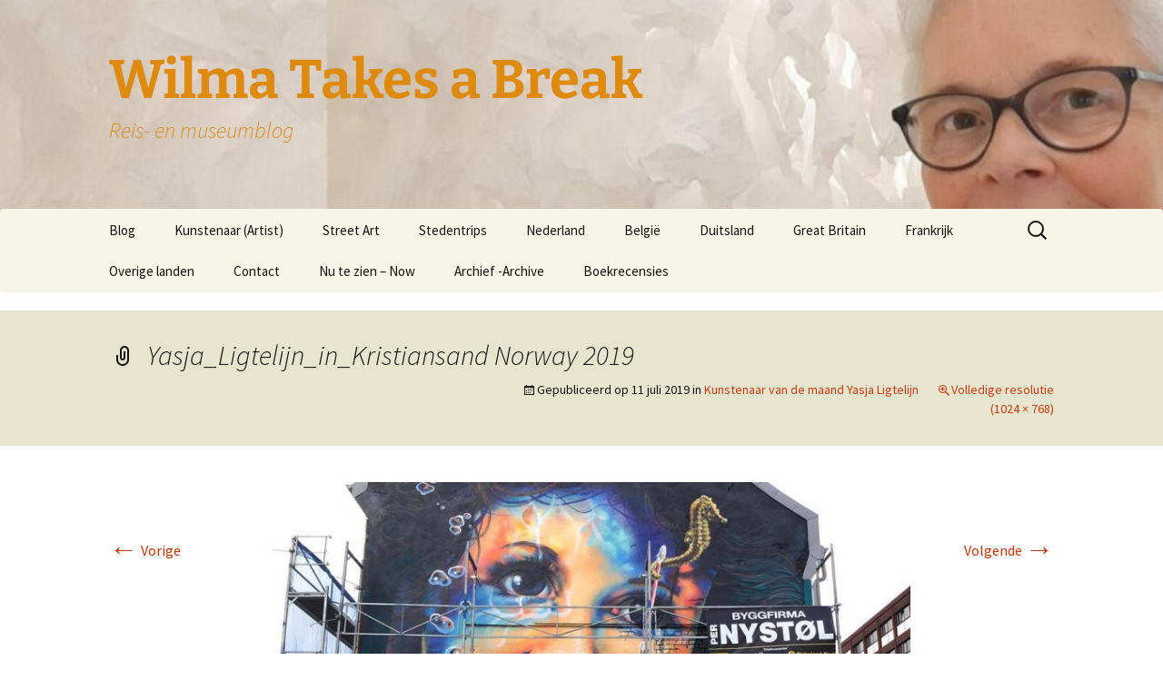

--- FILE ---
content_type: text/html; charset=UTF-8
request_url: https://wilmatakesabreak.nl/kunstenaar-van-de-maand/kunstenaar-maand-yasja-ligtelijn/attachment/yasja_ligtelijn_in_kristiansand-norway-2019/
body_size: 12076
content:
<!DOCTYPE html>
<html lang="nl-NL">
<head>
	<meta charset="UTF-8">
	<meta name="viewport" content="width=device-width">
	<title>Yasja_Ligtelijn_in_Kristiansand Norway 2019 - Wilma Takes a Break</title>
	<link rel="profile" href="https://gmpg.org/xfn/11">
	<link rel="pingback" href="https://wilmatakesabreak.nl/xmlrpc.php">
	<meta name='robots' content='index, follow, max-image-preview:large, max-snippet:-1, max-video-preview:-1' />

	<!-- This site is optimized with the Yoast SEO plugin v23.5 - https://yoast.com/wordpress/plugins/seo/ -->
	<link rel="canonical" href="https://wilmatakesabreak.nl/kunstenaar-van-de-maand/kunstenaar-maand-yasja-ligtelijn/attachment/yasja_ligtelijn_in_kristiansand-norway-2019/" />
	<meta property="og:locale" content="nl_NL" />
	<meta property="og:type" content="article" />
	<meta property="og:title" content="Yasja_Ligtelijn_in_Kristiansand Norway 2019 - Wilma Takes a Break" />
	<meta property="og:url" content="https://wilmatakesabreak.nl/kunstenaar-van-de-maand/kunstenaar-maand-yasja-ligtelijn/attachment/yasja_ligtelijn_in_kristiansand-norway-2019/" />
	<meta property="og:site_name" content="Wilma Takes a Break" />
	<meta property="article:modified_time" content="2019-07-11T13:10:54+00:00" />
	<meta property="og:image" content="https://wilmatakesabreak.nl/kunstenaar-van-de-maand/kunstenaar-maand-yasja-ligtelijn/attachment/yasja_ligtelijn_in_kristiansand-norway-2019" />
	<meta property="og:image:width" content="1024" />
	<meta property="og:image:height" content="768" />
	<meta property="og:image:type" content="image/jpeg" />
	<meta name="twitter:card" content="summary_large_image" />
	<script type="application/ld+json" class="yoast-schema-graph">{"@context":"https://schema.org","@graph":[{"@type":"WebPage","@id":"https://wilmatakesabreak.nl/kunstenaar-van-de-maand/kunstenaar-maand-yasja-ligtelijn/attachment/yasja_ligtelijn_in_kristiansand-norway-2019/","url":"https://wilmatakesabreak.nl/kunstenaar-van-de-maand/kunstenaar-maand-yasja-ligtelijn/attachment/yasja_ligtelijn_in_kristiansand-norway-2019/","name":"Yasja_Ligtelijn_in_Kristiansand Norway 2019 - Wilma Takes a Break","isPartOf":{"@id":"https://wilmatakesabreak.nl/#website"},"primaryImageOfPage":{"@id":"https://wilmatakesabreak.nl/kunstenaar-van-de-maand/kunstenaar-maand-yasja-ligtelijn/attachment/yasja_ligtelijn_in_kristiansand-norway-2019/#primaryimage"},"image":{"@id":"https://wilmatakesabreak.nl/kunstenaar-van-de-maand/kunstenaar-maand-yasja-ligtelijn/attachment/yasja_ligtelijn_in_kristiansand-norway-2019/#primaryimage"},"thumbnailUrl":"https://wilmatakesabreak.nl/wp-content/uploads/2019/07/Yasja_Ligtelijn_in_Kristiansand-Norway-2019.jpg","datePublished":"2019-07-11T13:10:24+00:00","dateModified":"2019-07-11T13:10:54+00:00","breadcrumb":{"@id":"https://wilmatakesabreak.nl/kunstenaar-van-de-maand/kunstenaar-maand-yasja-ligtelijn/attachment/yasja_ligtelijn_in_kristiansand-norway-2019/#breadcrumb"},"inLanguage":"nl-NL","potentialAction":[{"@type":"ReadAction","target":["https://wilmatakesabreak.nl/kunstenaar-van-de-maand/kunstenaar-maand-yasja-ligtelijn/attachment/yasja_ligtelijn_in_kristiansand-norway-2019/"]}]},{"@type":"ImageObject","inLanguage":"nl-NL","@id":"https://wilmatakesabreak.nl/kunstenaar-van-de-maand/kunstenaar-maand-yasja-ligtelijn/attachment/yasja_ligtelijn_in_kristiansand-norway-2019/#primaryimage","url":"https://wilmatakesabreak.nl/wp-content/uploads/2019/07/Yasja_Ligtelijn_in_Kristiansand-Norway-2019.jpg","contentUrl":"https://wilmatakesabreak.nl/wp-content/uploads/2019/07/Yasja_Ligtelijn_in_Kristiansand-Norway-2019.jpg","width":1024,"height":768,"caption":"Yasja_Ligtelijn_in_Kristiansand-Norway-2019."},{"@type":"BreadcrumbList","@id":"https://wilmatakesabreak.nl/kunstenaar-van-de-maand/kunstenaar-maand-yasja-ligtelijn/attachment/yasja_ligtelijn_in_kristiansand-norway-2019/#breadcrumb","itemListElement":[{"@type":"ListItem","position":1,"name":"Kunstenaar van de maand Yasja Ligtelijn","item":"https://wilmatakesabreak.nl/kunstenaar-van-de-maand/kunstenaar-maand-yasja-ligtelijn/"},{"@type":"ListItem","position":2,"name":"Yasja_Ligtelijn_in_Kristiansand Norway 2019"}]},{"@type":"WebSite","@id":"https://wilmatakesabreak.nl/#website","url":"https://wilmatakesabreak.nl/","name":"Wilma Takes a Break","description":"Reis- en museumblog","potentialAction":[{"@type":"SearchAction","target":{"@type":"EntryPoint","urlTemplate":"https://wilmatakesabreak.nl/?s={search_term_string}"},"query-input":{"@type":"PropertyValueSpecification","valueRequired":true,"valueName":"search_term_string"}}],"inLanguage":"nl-NL"}]}</script>
	<!-- / Yoast SEO plugin. -->


<link rel="alternate" type="application/rss+xml" title="Wilma Takes a Break  &raquo; feed" href="https://wilmatakesabreak.nl/feed/" />
<link rel="alternate" type="application/rss+xml" title="Wilma Takes a Break  &raquo; reactiesfeed" href="https://wilmatakesabreak.nl/comments/feed/" />
<link rel="alternate" type="application/rss+xml" title="Wilma Takes a Break  &raquo; Yasja_Ligtelijn_in_Kristiansand Norway 2019 reactiesfeed" href="https://wilmatakesabreak.nl/kunstenaar-van-de-maand/kunstenaar-maand-yasja-ligtelijn/attachment/yasja_ligtelijn_in_kristiansand-norway-2019/feed/" />
		<!-- This site uses the Google Analytics by MonsterInsights plugin v9.11.0 - Using Analytics tracking - https://www.monsterinsights.com/ -->
							<script src="//www.googletagmanager.com/gtag/js?id=G-LQRE81S6CM"  data-cfasync="false" data-wpfc-render="false" async></script>
			<script data-cfasync="false" data-wpfc-render="false">
				var mi_version = '9.11.0';
				var mi_track_user = true;
				var mi_no_track_reason = '';
								var MonsterInsightsDefaultLocations = {"page_location":"https:\/\/wilmatakesabreak.nl\/kunstenaar-van-de-maand\/kunstenaar-maand-yasja-ligtelijn\/attachment\/yasja_ligtelijn_in_kristiansand-norway-2019\/"};
								if ( typeof MonsterInsightsPrivacyGuardFilter === 'function' ) {
					var MonsterInsightsLocations = (typeof MonsterInsightsExcludeQuery === 'object') ? MonsterInsightsPrivacyGuardFilter( MonsterInsightsExcludeQuery ) : MonsterInsightsPrivacyGuardFilter( MonsterInsightsDefaultLocations );
				} else {
					var MonsterInsightsLocations = (typeof MonsterInsightsExcludeQuery === 'object') ? MonsterInsightsExcludeQuery : MonsterInsightsDefaultLocations;
				}

								var disableStrs = [
										'ga-disable-G-LQRE81S6CM',
									];

				/* Function to detect opted out users */
				function __gtagTrackerIsOptedOut() {
					for (var index = 0; index < disableStrs.length; index++) {
						if (document.cookie.indexOf(disableStrs[index] + '=true') > -1) {
							return true;
						}
					}

					return false;
				}

				/* Disable tracking if the opt-out cookie exists. */
				if (__gtagTrackerIsOptedOut()) {
					for (var index = 0; index < disableStrs.length; index++) {
						window[disableStrs[index]] = true;
					}
				}

				/* Opt-out function */
				function __gtagTrackerOptout() {
					for (var index = 0; index < disableStrs.length; index++) {
						document.cookie = disableStrs[index] + '=true; expires=Thu, 31 Dec 2099 23:59:59 UTC; path=/';
						window[disableStrs[index]] = true;
					}
				}

				if ('undefined' === typeof gaOptout) {
					function gaOptout() {
						__gtagTrackerOptout();
					}
				}
								window.dataLayer = window.dataLayer || [];

				window.MonsterInsightsDualTracker = {
					helpers: {},
					trackers: {},
				};
				if (mi_track_user) {
					function __gtagDataLayer() {
						dataLayer.push(arguments);
					}

					function __gtagTracker(type, name, parameters) {
						if (!parameters) {
							parameters = {};
						}

						if (parameters.send_to) {
							__gtagDataLayer.apply(null, arguments);
							return;
						}

						if (type === 'event') {
														parameters.send_to = monsterinsights_frontend.v4_id;
							var hookName = name;
							if (typeof parameters['event_category'] !== 'undefined') {
								hookName = parameters['event_category'] + ':' + name;
							}

							if (typeof MonsterInsightsDualTracker.trackers[hookName] !== 'undefined') {
								MonsterInsightsDualTracker.trackers[hookName](parameters);
							} else {
								__gtagDataLayer('event', name, parameters);
							}
							
						} else {
							__gtagDataLayer.apply(null, arguments);
						}
					}

					__gtagTracker('js', new Date());
					__gtagTracker('set', {
						'developer_id.dZGIzZG': true,
											});
					if ( MonsterInsightsLocations.page_location ) {
						__gtagTracker('set', MonsterInsightsLocations);
					}
										__gtagTracker('config', 'G-LQRE81S6CM', {"forceSSL":"true"} );
										window.gtag = __gtagTracker;										(function () {
						/* https://developers.google.com/analytics/devguides/collection/analyticsjs/ */
						/* ga and __gaTracker compatibility shim. */
						var noopfn = function () {
							return null;
						};
						var newtracker = function () {
							return new Tracker();
						};
						var Tracker = function () {
							return null;
						};
						var p = Tracker.prototype;
						p.get = noopfn;
						p.set = noopfn;
						p.send = function () {
							var args = Array.prototype.slice.call(arguments);
							args.unshift('send');
							__gaTracker.apply(null, args);
						};
						var __gaTracker = function () {
							var len = arguments.length;
							if (len === 0) {
								return;
							}
							var f = arguments[len - 1];
							if (typeof f !== 'object' || f === null || typeof f.hitCallback !== 'function') {
								if ('send' === arguments[0]) {
									var hitConverted, hitObject = false, action;
									if ('event' === arguments[1]) {
										if ('undefined' !== typeof arguments[3]) {
											hitObject = {
												'eventAction': arguments[3],
												'eventCategory': arguments[2],
												'eventLabel': arguments[4],
												'value': arguments[5] ? arguments[5] : 1,
											}
										}
									}
									if ('pageview' === arguments[1]) {
										if ('undefined' !== typeof arguments[2]) {
											hitObject = {
												'eventAction': 'page_view',
												'page_path': arguments[2],
											}
										}
									}
									if (typeof arguments[2] === 'object') {
										hitObject = arguments[2];
									}
									if (typeof arguments[5] === 'object') {
										Object.assign(hitObject, arguments[5]);
									}
									if ('undefined' !== typeof arguments[1].hitType) {
										hitObject = arguments[1];
										if ('pageview' === hitObject.hitType) {
											hitObject.eventAction = 'page_view';
										}
									}
									if (hitObject) {
										action = 'timing' === arguments[1].hitType ? 'timing_complete' : hitObject.eventAction;
										hitConverted = mapArgs(hitObject);
										__gtagTracker('event', action, hitConverted);
									}
								}
								return;
							}

							function mapArgs(args) {
								var arg, hit = {};
								var gaMap = {
									'eventCategory': 'event_category',
									'eventAction': 'event_action',
									'eventLabel': 'event_label',
									'eventValue': 'event_value',
									'nonInteraction': 'non_interaction',
									'timingCategory': 'event_category',
									'timingVar': 'name',
									'timingValue': 'value',
									'timingLabel': 'event_label',
									'page': 'page_path',
									'location': 'page_location',
									'title': 'page_title',
									'referrer' : 'page_referrer',
								};
								for (arg in args) {
																		if (!(!args.hasOwnProperty(arg) || !gaMap.hasOwnProperty(arg))) {
										hit[gaMap[arg]] = args[arg];
									} else {
										hit[arg] = args[arg];
									}
								}
								return hit;
							}

							try {
								f.hitCallback();
							} catch (ex) {
							}
						};
						__gaTracker.create = newtracker;
						__gaTracker.getByName = newtracker;
						__gaTracker.getAll = function () {
							return [];
						};
						__gaTracker.remove = noopfn;
						__gaTracker.loaded = true;
						window['__gaTracker'] = __gaTracker;
					})();
									} else {
										console.log("");
					(function () {
						function __gtagTracker() {
							return null;
						}

						window['__gtagTracker'] = __gtagTracker;
						window['gtag'] = __gtagTracker;
					})();
									}
			</script>
							<!-- / Google Analytics by MonsterInsights -->
		<script>
window._wpemojiSettings = {"baseUrl":"https:\/\/s.w.org\/images\/core\/emoji\/14.0.0\/72x72\/","ext":".png","svgUrl":"https:\/\/s.w.org\/images\/core\/emoji\/14.0.0\/svg\/","svgExt":".svg","source":{"concatemoji":"https:\/\/wilmatakesabreak.nl\/wp-includes\/js\/wp-emoji-release.min.js?ver=6.4.7"}};
/*! This file is auto-generated */
!function(i,n){var o,s,e;function c(e){try{var t={supportTests:e,timestamp:(new Date).valueOf()};sessionStorage.setItem(o,JSON.stringify(t))}catch(e){}}function p(e,t,n){e.clearRect(0,0,e.canvas.width,e.canvas.height),e.fillText(t,0,0);var t=new Uint32Array(e.getImageData(0,0,e.canvas.width,e.canvas.height).data),r=(e.clearRect(0,0,e.canvas.width,e.canvas.height),e.fillText(n,0,0),new Uint32Array(e.getImageData(0,0,e.canvas.width,e.canvas.height).data));return t.every(function(e,t){return e===r[t]})}function u(e,t,n){switch(t){case"flag":return n(e,"\ud83c\udff3\ufe0f\u200d\u26a7\ufe0f","\ud83c\udff3\ufe0f\u200b\u26a7\ufe0f")?!1:!n(e,"\ud83c\uddfa\ud83c\uddf3","\ud83c\uddfa\u200b\ud83c\uddf3")&&!n(e,"\ud83c\udff4\udb40\udc67\udb40\udc62\udb40\udc65\udb40\udc6e\udb40\udc67\udb40\udc7f","\ud83c\udff4\u200b\udb40\udc67\u200b\udb40\udc62\u200b\udb40\udc65\u200b\udb40\udc6e\u200b\udb40\udc67\u200b\udb40\udc7f");case"emoji":return!n(e,"\ud83e\udef1\ud83c\udffb\u200d\ud83e\udef2\ud83c\udfff","\ud83e\udef1\ud83c\udffb\u200b\ud83e\udef2\ud83c\udfff")}return!1}function f(e,t,n){var r="undefined"!=typeof WorkerGlobalScope&&self instanceof WorkerGlobalScope?new OffscreenCanvas(300,150):i.createElement("canvas"),a=r.getContext("2d",{willReadFrequently:!0}),o=(a.textBaseline="top",a.font="600 32px Arial",{});return e.forEach(function(e){o[e]=t(a,e,n)}),o}function t(e){var t=i.createElement("script");t.src=e,t.defer=!0,i.head.appendChild(t)}"undefined"!=typeof Promise&&(o="wpEmojiSettingsSupports",s=["flag","emoji"],n.supports={everything:!0,everythingExceptFlag:!0},e=new Promise(function(e){i.addEventListener("DOMContentLoaded",e,{once:!0})}),new Promise(function(t){var n=function(){try{var e=JSON.parse(sessionStorage.getItem(o));if("object"==typeof e&&"number"==typeof e.timestamp&&(new Date).valueOf()<e.timestamp+604800&&"object"==typeof e.supportTests)return e.supportTests}catch(e){}return null}();if(!n){if("undefined"!=typeof Worker&&"undefined"!=typeof OffscreenCanvas&&"undefined"!=typeof URL&&URL.createObjectURL&&"undefined"!=typeof Blob)try{var e="postMessage("+f.toString()+"("+[JSON.stringify(s),u.toString(),p.toString()].join(",")+"));",r=new Blob([e],{type:"text/javascript"}),a=new Worker(URL.createObjectURL(r),{name:"wpTestEmojiSupports"});return void(a.onmessage=function(e){c(n=e.data),a.terminate(),t(n)})}catch(e){}c(n=f(s,u,p))}t(n)}).then(function(e){for(var t in e)n.supports[t]=e[t],n.supports.everything=n.supports.everything&&n.supports[t],"flag"!==t&&(n.supports.everythingExceptFlag=n.supports.everythingExceptFlag&&n.supports[t]);n.supports.everythingExceptFlag=n.supports.everythingExceptFlag&&!n.supports.flag,n.DOMReady=!1,n.readyCallback=function(){n.DOMReady=!0}}).then(function(){return e}).then(function(){var e;n.supports.everything||(n.readyCallback(),(e=n.source||{}).concatemoji?t(e.concatemoji):e.wpemoji&&e.twemoji&&(t(e.twemoji),t(e.wpemoji)))}))}((window,document),window._wpemojiSettings);
</script>
<style id='wp-emoji-styles-inline-css'>

	img.wp-smiley, img.emoji {
		display: inline !important;
		border: none !important;
		box-shadow: none !important;
		height: 1em !important;
		width: 1em !important;
		margin: 0 0.07em !important;
		vertical-align: -0.1em !important;
		background: none !important;
		padding: 0 !important;
	}
</style>
<link rel='stylesheet' id='wp-block-library-css' href='https://wilmatakesabreak.nl/wp-includes/css/dist/block-library/style.min.css?ver=6.4.7' media='all' />
<style id='wp-block-library-theme-inline-css'>
.wp-block-audio figcaption{color:#555;font-size:13px;text-align:center}.is-dark-theme .wp-block-audio figcaption{color:hsla(0,0%,100%,.65)}.wp-block-audio{margin:0 0 1em}.wp-block-code{border:1px solid #ccc;border-radius:4px;font-family:Menlo,Consolas,monaco,monospace;padding:.8em 1em}.wp-block-embed figcaption{color:#555;font-size:13px;text-align:center}.is-dark-theme .wp-block-embed figcaption{color:hsla(0,0%,100%,.65)}.wp-block-embed{margin:0 0 1em}.blocks-gallery-caption{color:#555;font-size:13px;text-align:center}.is-dark-theme .blocks-gallery-caption{color:hsla(0,0%,100%,.65)}.wp-block-image figcaption{color:#555;font-size:13px;text-align:center}.is-dark-theme .wp-block-image figcaption{color:hsla(0,0%,100%,.65)}.wp-block-image{margin:0 0 1em}.wp-block-pullquote{border-bottom:4px solid;border-top:4px solid;color:currentColor;margin-bottom:1.75em}.wp-block-pullquote cite,.wp-block-pullquote footer,.wp-block-pullquote__citation{color:currentColor;font-size:.8125em;font-style:normal;text-transform:uppercase}.wp-block-quote{border-left:.25em solid;margin:0 0 1.75em;padding-left:1em}.wp-block-quote cite,.wp-block-quote footer{color:currentColor;font-size:.8125em;font-style:normal;position:relative}.wp-block-quote.has-text-align-right{border-left:none;border-right:.25em solid;padding-left:0;padding-right:1em}.wp-block-quote.has-text-align-center{border:none;padding-left:0}.wp-block-quote.is-large,.wp-block-quote.is-style-large,.wp-block-quote.is-style-plain{border:none}.wp-block-search .wp-block-search__label{font-weight:700}.wp-block-search__button{border:1px solid #ccc;padding:.375em .625em}:where(.wp-block-group.has-background){padding:1.25em 2.375em}.wp-block-separator.has-css-opacity{opacity:.4}.wp-block-separator{border:none;border-bottom:2px solid;margin-left:auto;margin-right:auto}.wp-block-separator.has-alpha-channel-opacity{opacity:1}.wp-block-separator:not(.is-style-wide):not(.is-style-dots){width:100px}.wp-block-separator.has-background:not(.is-style-dots){border-bottom:none;height:1px}.wp-block-separator.has-background:not(.is-style-wide):not(.is-style-dots){height:2px}.wp-block-table{margin:0 0 1em}.wp-block-table td,.wp-block-table th{word-break:normal}.wp-block-table figcaption{color:#555;font-size:13px;text-align:center}.is-dark-theme .wp-block-table figcaption{color:hsla(0,0%,100%,.65)}.wp-block-video figcaption{color:#555;font-size:13px;text-align:center}.is-dark-theme .wp-block-video figcaption{color:hsla(0,0%,100%,.65)}.wp-block-video{margin:0 0 1em}.wp-block-template-part.has-background{margin-bottom:0;margin-top:0;padding:1.25em 2.375em}
</style>
<style id='classic-theme-styles-inline-css'>
/*! This file is auto-generated */
.wp-block-button__link{color:#fff;background-color:#32373c;border-radius:9999px;box-shadow:none;text-decoration:none;padding:calc(.667em + 2px) calc(1.333em + 2px);font-size:1.125em}.wp-block-file__button{background:#32373c;color:#fff;text-decoration:none}
</style>
<style id='global-styles-inline-css'>
body{--wp--preset--color--black: #000000;--wp--preset--color--cyan-bluish-gray: #abb8c3;--wp--preset--color--white: #fff;--wp--preset--color--pale-pink: #f78da7;--wp--preset--color--vivid-red: #cf2e2e;--wp--preset--color--luminous-vivid-orange: #ff6900;--wp--preset--color--luminous-vivid-amber: #fcb900;--wp--preset--color--light-green-cyan: #7bdcb5;--wp--preset--color--vivid-green-cyan: #00d084;--wp--preset--color--pale-cyan-blue: #8ed1fc;--wp--preset--color--vivid-cyan-blue: #0693e3;--wp--preset--color--vivid-purple: #9b51e0;--wp--preset--color--dark-gray: #141412;--wp--preset--color--red: #bc360a;--wp--preset--color--medium-orange: #db572f;--wp--preset--color--light-orange: #ea9629;--wp--preset--color--yellow: #fbca3c;--wp--preset--color--dark-brown: #220e10;--wp--preset--color--medium-brown: #722d19;--wp--preset--color--light-brown: #eadaa6;--wp--preset--color--beige: #e8e5ce;--wp--preset--color--off-white: #f7f5e7;--wp--preset--gradient--vivid-cyan-blue-to-vivid-purple: linear-gradient(135deg,rgba(6,147,227,1) 0%,rgb(155,81,224) 100%);--wp--preset--gradient--light-green-cyan-to-vivid-green-cyan: linear-gradient(135deg,rgb(122,220,180) 0%,rgb(0,208,130) 100%);--wp--preset--gradient--luminous-vivid-amber-to-luminous-vivid-orange: linear-gradient(135deg,rgba(252,185,0,1) 0%,rgba(255,105,0,1) 100%);--wp--preset--gradient--luminous-vivid-orange-to-vivid-red: linear-gradient(135deg,rgba(255,105,0,1) 0%,rgb(207,46,46) 100%);--wp--preset--gradient--very-light-gray-to-cyan-bluish-gray: linear-gradient(135deg,rgb(238,238,238) 0%,rgb(169,184,195) 100%);--wp--preset--gradient--cool-to-warm-spectrum: linear-gradient(135deg,rgb(74,234,220) 0%,rgb(151,120,209) 20%,rgb(207,42,186) 40%,rgb(238,44,130) 60%,rgb(251,105,98) 80%,rgb(254,248,76) 100%);--wp--preset--gradient--blush-light-purple: linear-gradient(135deg,rgb(255,206,236) 0%,rgb(152,150,240) 100%);--wp--preset--gradient--blush-bordeaux: linear-gradient(135deg,rgb(254,205,165) 0%,rgb(254,45,45) 50%,rgb(107,0,62) 100%);--wp--preset--gradient--luminous-dusk: linear-gradient(135deg,rgb(255,203,112) 0%,rgb(199,81,192) 50%,rgb(65,88,208) 100%);--wp--preset--gradient--pale-ocean: linear-gradient(135deg,rgb(255,245,203) 0%,rgb(182,227,212) 50%,rgb(51,167,181) 100%);--wp--preset--gradient--electric-grass: linear-gradient(135deg,rgb(202,248,128) 0%,rgb(113,206,126) 100%);--wp--preset--gradient--midnight: linear-gradient(135deg,rgb(2,3,129) 0%,rgb(40,116,252) 100%);--wp--preset--gradient--autumn-brown: linear-gradient(135deg, rgba(226,45,15,1) 0%, rgba(158,25,13,1) 100%);--wp--preset--gradient--sunset-yellow: linear-gradient(135deg, rgba(233,139,41,1) 0%, rgba(238,179,95,1) 100%);--wp--preset--gradient--light-sky: linear-gradient(135deg,rgba(228,228,228,1.0) 0%,rgba(208,225,252,1.0) 100%);--wp--preset--gradient--dark-sky: linear-gradient(135deg,rgba(0,0,0,1.0) 0%,rgba(56,61,69,1.0) 100%);--wp--preset--font-size--small: 13px;--wp--preset--font-size--medium: 20px;--wp--preset--font-size--large: 36px;--wp--preset--font-size--x-large: 42px;--wp--preset--spacing--20: 0.44rem;--wp--preset--spacing--30: 0.67rem;--wp--preset--spacing--40: 1rem;--wp--preset--spacing--50: 1.5rem;--wp--preset--spacing--60: 2.25rem;--wp--preset--spacing--70: 3.38rem;--wp--preset--spacing--80: 5.06rem;--wp--preset--shadow--natural: 6px 6px 9px rgba(0, 0, 0, 0.2);--wp--preset--shadow--deep: 12px 12px 50px rgba(0, 0, 0, 0.4);--wp--preset--shadow--sharp: 6px 6px 0px rgba(0, 0, 0, 0.2);--wp--preset--shadow--outlined: 6px 6px 0px -3px rgba(255, 255, 255, 1), 6px 6px rgba(0, 0, 0, 1);--wp--preset--shadow--crisp: 6px 6px 0px rgba(0, 0, 0, 1);}:where(.is-layout-flex){gap: 0.5em;}:where(.is-layout-grid){gap: 0.5em;}body .is-layout-flow > .alignleft{float: left;margin-inline-start: 0;margin-inline-end: 2em;}body .is-layout-flow > .alignright{float: right;margin-inline-start: 2em;margin-inline-end: 0;}body .is-layout-flow > .aligncenter{margin-left: auto !important;margin-right: auto !important;}body .is-layout-constrained > .alignleft{float: left;margin-inline-start: 0;margin-inline-end: 2em;}body .is-layout-constrained > .alignright{float: right;margin-inline-start: 2em;margin-inline-end: 0;}body .is-layout-constrained > .aligncenter{margin-left: auto !important;margin-right: auto !important;}body .is-layout-constrained > :where(:not(.alignleft):not(.alignright):not(.alignfull)){max-width: var(--wp--style--global--content-size);margin-left: auto !important;margin-right: auto !important;}body .is-layout-constrained > .alignwide{max-width: var(--wp--style--global--wide-size);}body .is-layout-flex{display: flex;}body .is-layout-flex{flex-wrap: wrap;align-items: center;}body .is-layout-flex > *{margin: 0;}body .is-layout-grid{display: grid;}body .is-layout-grid > *{margin: 0;}:where(.wp-block-columns.is-layout-flex){gap: 2em;}:where(.wp-block-columns.is-layout-grid){gap: 2em;}:where(.wp-block-post-template.is-layout-flex){gap: 1.25em;}:where(.wp-block-post-template.is-layout-grid){gap: 1.25em;}.has-black-color{color: var(--wp--preset--color--black) !important;}.has-cyan-bluish-gray-color{color: var(--wp--preset--color--cyan-bluish-gray) !important;}.has-white-color{color: var(--wp--preset--color--white) !important;}.has-pale-pink-color{color: var(--wp--preset--color--pale-pink) !important;}.has-vivid-red-color{color: var(--wp--preset--color--vivid-red) !important;}.has-luminous-vivid-orange-color{color: var(--wp--preset--color--luminous-vivid-orange) !important;}.has-luminous-vivid-amber-color{color: var(--wp--preset--color--luminous-vivid-amber) !important;}.has-light-green-cyan-color{color: var(--wp--preset--color--light-green-cyan) !important;}.has-vivid-green-cyan-color{color: var(--wp--preset--color--vivid-green-cyan) !important;}.has-pale-cyan-blue-color{color: var(--wp--preset--color--pale-cyan-blue) !important;}.has-vivid-cyan-blue-color{color: var(--wp--preset--color--vivid-cyan-blue) !important;}.has-vivid-purple-color{color: var(--wp--preset--color--vivid-purple) !important;}.has-black-background-color{background-color: var(--wp--preset--color--black) !important;}.has-cyan-bluish-gray-background-color{background-color: var(--wp--preset--color--cyan-bluish-gray) !important;}.has-white-background-color{background-color: var(--wp--preset--color--white) !important;}.has-pale-pink-background-color{background-color: var(--wp--preset--color--pale-pink) !important;}.has-vivid-red-background-color{background-color: var(--wp--preset--color--vivid-red) !important;}.has-luminous-vivid-orange-background-color{background-color: var(--wp--preset--color--luminous-vivid-orange) !important;}.has-luminous-vivid-amber-background-color{background-color: var(--wp--preset--color--luminous-vivid-amber) !important;}.has-light-green-cyan-background-color{background-color: var(--wp--preset--color--light-green-cyan) !important;}.has-vivid-green-cyan-background-color{background-color: var(--wp--preset--color--vivid-green-cyan) !important;}.has-pale-cyan-blue-background-color{background-color: var(--wp--preset--color--pale-cyan-blue) !important;}.has-vivid-cyan-blue-background-color{background-color: var(--wp--preset--color--vivid-cyan-blue) !important;}.has-vivid-purple-background-color{background-color: var(--wp--preset--color--vivid-purple) !important;}.has-black-border-color{border-color: var(--wp--preset--color--black) !important;}.has-cyan-bluish-gray-border-color{border-color: var(--wp--preset--color--cyan-bluish-gray) !important;}.has-white-border-color{border-color: var(--wp--preset--color--white) !important;}.has-pale-pink-border-color{border-color: var(--wp--preset--color--pale-pink) !important;}.has-vivid-red-border-color{border-color: var(--wp--preset--color--vivid-red) !important;}.has-luminous-vivid-orange-border-color{border-color: var(--wp--preset--color--luminous-vivid-orange) !important;}.has-luminous-vivid-amber-border-color{border-color: var(--wp--preset--color--luminous-vivid-amber) !important;}.has-light-green-cyan-border-color{border-color: var(--wp--preset--color--light-green-cyan) !important;}.has-vivid-green-cyan-border-color{border-color: var(--wp--preset--color--vivid-green-cyan) !important;}.has-pale-cyan-blue-border-color{border-color: var(--wp--preset--color--pale-cyan-blue) !important;}.has-vivid-cyan-blue-border-color{border-color: var(--wp--preset--color--vivid-cyan-blue) !important;}.has-vivid-purple-border-color{border-color: var(--wp--preset--color--vivid-purple) !important;}.has-vivid-cyan-blue-to-vivid-purple-gradient-background{background: var(--wp--preset--gradient--vivid-cyan-blue-to-vivid-purple) !important;}.has-light-green-cyan-to-vivid-green-cyan-gradient-background{background: var(--wp--preset--gradient--light-green-cyan-to-vivid-green-cyan) !important;}.has-luminous-vivid-amber-to-luminous-vivid-orange-gradient-background{background: var(--wp--preset--gradient--luminous-vivid-amber-to-luminous-vivid-orange) !important;}.has-luminous-vivid-orange-to-vivid-red-gradient-background{background: var(--wp--preset--gradient--luminous-vivid-orange-to-vivid-red) !important;}.has-very-light-gray-to-cyan-bluish-gray-gradient-background{background: var(--wp--preset--gradient--very-light-gray-to-cyan-bluish-gray) !important;}.has-cool-to-warm-spectrum-gradient-background{background: var(--wp--preset--gradient--cool-to-warm-spectrum) !important;}.has-blush-light-purple-gradient-background{background: var(--wp--preset--gradient--blush-light-purple) !important;}.has-blush-bordeaux-gradient-background{background: var(--wp--preset--gradient--blush-bordeaux) !important;}.has-luminous-dusk-gradient-background{background: var(--wp--preset--gradient--luminous-dusk) !important;}.has-pale-ocean-gradient-background{background: var(--wp--preset--gradient--pale-ocean) !important;}.has-electric-grass-gradient-background{background: var(--wp--preset--gradient--electric-grass) !important;}.has-midnight-gradient-background{background: var(--wp--preset--gradient--midnight) !important;}.has-small-font-size{font-size: var(--wp--preset--font-size--small) !important;}.has-medium-font-size{font-size: var(--wp--preset--font-size--medium) !important;}.has-large-font-size{font-size: var(--wp--preset--font-size--large) !important;}.has-x-large-font-size{font-size: var(--wp--preset--font-size--x-large) !important;}
.wp-block-navigation a:where(:not(.wp-element-button)){color: inherit;}
:where(.wp-block-post-template.is-layout-flex){gap: 1.25em;}:where(.wp-block-post-template.is-layout-grid){gap: 1.25em;}
:where(.wp-block-columns.is-layout-flex){gap: 2em;}:where(.wp-block-columns.is-layout-grid){gap: 2em;}
.wp-block-pullquote{font-size: 1.5em;line-height: 1.6;}
</style>
<link rel='stylesheet' id='email-subscribers-css' href='https://wilmatakesabreak.nl/wp-content/plugins/email-subscribers/lite/public/css/email-subscribers-public.css?ver=5.9.12' media='all' />
<link rel='stylesheet' id='twentythirteen-fonts-css' href='https://wilmatakesabreak.nl/wp-content/themes/twentythirteen/fonts/source-sans-pro-plus-bitter.css?ver=20230328' media='all' />
<link rel='stylesheet' id='genericons-css' href='https://wilmatakesabreak.nl/wp-content/themes/twentythirteen/genericons/genericons.css?ver=3.0.3' media='all' />
<link rel='stylesheet' id='twentythirteen-style-css' href='https://wilmatakesabreak.nl/wp-content/themes/twentythirteen/style.css?ver=20231107' media='all' />
<link rel='stylesheet' id='twentythirteen-block-style-css' href='https://wilmatakesabreak.nl/wp-content/themes/twentythirteen/css/blocks.css?ver=20231016' media='all' />
<link rel='stylesheet' id='fb-bootstrap-css-css' href='https://wilmatakesabreak.nl/wp-content/plugins/new-facebook-like-share-follow-button/css/fb-buttons-bootstrap.css?ver=6.4.7' media='all' />
<script src="https://wilmatakesabreak.nl/wp-content/plugins/google-analytics-for-wordpress/assets/js/frontend-gtag.min.js?ver=9.11.0" id="monsterinsights-frontend-script-js" async data-wp-strategy="async"></script>
<script data-cfasync="false" data-wpfc-render="false" id='monsterinsights-frontend-script-js-extra'>var monsterinsights_frontend = {"js_events_tracking":"true","download_extensions":"doc,pdf,ppt,zip,xls,docx,pptx,xlsx","inbound_paths":"[]","home_url":"https:\/\/wilmatakesabreak.nl","hash_tracking":"false","v4_id":"G-LQRE81S6CM"};</script>
<script src="https://wilmatakesabreak.nl/wp-includes/js/jquery/jquery.min.js?ver=3.7.1" id="jquery-core-js"></script>
<script src="https://wilmatakesabreak.nl/wp-includes/js/jquery/jquery-migrate.min.js?ver=3.4.1" id="jquery-migrate-js"></script>
<script src="https://wilmatakesabreak.nl/wp-content/themes/twentythirteen/js/functions.js?ver=20230526" id="twentythirteen-script-js" defer data-wp-strategy="defer"></script>
<link rel="https://api.w.org/" href="https://wilmatakesabreak.nl/wp-json/" /><link rel="alternate" type="application/json" href="https://wilmatakesabreak.nl/wp-json/wp/v2/media/15798" /><link rel="EditURI" type="application/rsd+xml" title="RSD" href="https://wilmatakesabreak.nl/xmlrpc.php?rsd" />
<meta name="generator" content="WordPress 6.4.7" />
<link rel='shortlink' href='https://wilmatakesabreak.nl/?p=15798' />
<link rel="alternate" type="application/json+oembed" href="https://wilmatakesabreak.nl/wp-json/oembed/1.0/embed?url=https%3A%2F%2Fwilmatakesabreak.nl%2Fkunstenaar-van-de-maand%2Fkunstenaar-maand-yasja-ligtelijn%2Fattachment%2Fyasja_ligtelijn_in_kristiansand-norway-2019%2F" />
<link rel="alternate" type="text/xml+oembed" href="https://wilmatakesabreak.nl/wp-json/oembed/1.0/embed?url=https%3A%2F%2Fwilmatakesabreak.nl%2Fkunstenaar-van-de-maand%2Fkunstenaar-maand-yasja-ligtelijn%2Fattachment%2Fyasja_ligtelijn_in_kristiansand-norway-2019%2F&#038;format=xml" />
<style>.recentcomments a{display:inline !important;padding:0 !important;margin:0 !important;}</style>	<style type="text/css" id="twentythirteen-header-css">
		.site-header {
		background: url(https://wilmatakesabreak.nl/wp-content/uploads/2023/01/cropped-2022-profielfotos-blog-Wilma-Takes-a-Break-14-scaled-1-e1672754540400.jpg) no-repeat scroll top;
		background-size: 1600px auto;
	}
	@media (max-width: 767px) {
		.site-header {
			background-size: 768px auto;
		}
	}
	@media (max-width: 359px) {
		.site-header {
			background-size: 360px auto;
		}
	}
				.site-title,
		.site-description {
			color: #dd8a0d;
		}
		</style>
	</head>

<body class="attachment attachment-template-default single single-attachment postid-15798 attachmentid-15798 attachment-jpeg wp-embed-responsive single-author">
		<div id="page" class="hfeed site">
		<header id="masthead" class="site-header">
			<a class="home-link" href="https://wilmatakesabreak.nl/" rel="home">
				<h1 class="site-title">Wilma Takes a Break </h1>
				<h2 class="site-description">Reis- en museumblog</h2>
			</a>

			<div id="navbar" class="navbar">
				<nav id="site-navigation" class="navigation main-navigation">
					<button class="menu-toggle">Menu</button>
					<a class="screen-reader-text skip-link" href="#content">
						Ga naar de inhoud					</a>
					<div class="menu-menu-container"><ul id="primary-menu" class="nav-menu"><li id="menu-item-21" class="menu-item menu-item-type-custom menu-item-object-custom menu-item-home menu-item-21"><a href="http://wilmatakesabreak.nl/">Blog</a></li>
<li id="menu-item-12197" class="menu-item menu-item-type-taxonomy menu-item-object-category menu-item-has-children menu-item-12197"><a href="https://wilmatakesabreak.nl/kunstenaar/">Kunstenaar (Artist)</a>
<ul class="sub-menu">
	<li id="menu-item-7991" class="menu-item menu-item-type-taxonomy menu-item-object-category menu-item-has-children menu-item-7991"><a href="https://wilmatakesabreak.nl/vrouwen-female/">Vrouwen (Female)</a>
	<ul class="sub-menu">
		<li id="menu-item-12204" class="menu-item menu-item-type-taxonomy menu-item-object-category menu-item-12204"><a href="https://wilmatakesabreak.nl/kunstenaar-van-de-maand/">Kunstenaar van de maand</a></li>
		<li id="menu-item-22724" class="menu-item menu-item-type-taxonomy menu-item-object-category menu-item-22724"><a href="https://wilmatakesabreak.nl/kunstenaar-in-coronatijd/">Kunstenaar in coronatijd</a></li>
		<li id="menu-item-26335" class="menu-item menu-item-type-taxonomy menu-item-object-category menu-item-26335"><a href="https://wilmatakesabreak.nl/museumdirecteur-van-de-maand/">Museumdirecteur van de maand</a></li>
	</ul>
</li>
	<li id="menu-item-12203" class="menu-item menu-item-type-taxonomy menu-item-object-category menu-item-12203"><a href="https://wilmatakesabreak.nl/kunstenaarsparen/">Mannen (Men)</a></li>
</ul>
</li>
<li id="menu-item-22663" class="menu-item menu-item-type-taxonomy menu-item-object-category menu-item-22663"><a href="https://wilmatakesabreak.nl/street-art/">Street Art</a></li>
<li id="menu-item-22664" class="menu-item menu-item-type-taxonomy menu-item-object-category menu-item-22664"><a href="https://wilmatakesabreak.nl/stedentrips/">Stedentrips</a></li>
<li id="menu-item-23462" class="menu-item menu-item-type-taxonomy menu-item-object-category menu-item-has-children menu-item-23462"><a href="https://wilmatakesabreak.nl/nederland/">Nederland</a>
<ul class="sub-menu">
	<li id="menu-item-22702" class="menu-item menu-item-type-taxonomy menu-item-object-category menu-item-22702"><a href="https://wilmatakesabreak.nl/de-stijl/">De Stijl</a></li>
</ul>
</li>
<li id="menu-item-23413" class="menu-item menu-item-type-taxonomy menu-item-object-category menu-item-23413"><a href="https://wilmatakesabreak.nl/belgie/">België</a></li>
<li id="menu-item-23412" class="menu-item menu-item-type-taxonomy menu-item-object-category menu-item-has-children menu-item-23412"><a href="https://wilmatakesabreak.nl/duitsland/">Duitsland</a>
<ul class="sub-menu">
	<li id="menu-item-22701" class="menu-item menu-item-type-taxonomy menu-item-object-category menu-item-22701"><a href="https://wilmatakesabreak.nl/bauhaus/">Bauhaus</a></li>
	<li id="menu-item-22722" class="menu-item menu-item-type-taxonomy menu-item-object-category menu-item-22722"><a href="https://wilmatakesabreak.nl/beuys/">Beuys</a></li>
</ul>
</li>
<li id="menu-item-23415" class="menu-item menu-item-type-taxonomy menu-item-object-category menu-item-23415"><a href="https://wilmatakesabreak.nl/great-britain/">Great Britain</a></li>
<li id="menu-item-23419" class="menu-item menu-item-type-taxonomy menu-item-object-category menu-item-23419"><a href="https://wilmatakesabreak.nl/frankrijk/">Frankrijk</a></li>
<li id="menu-item-23420" class="menu-item menu-item-type-taxonomy menu-item-object-category menu-item-23420"><a href="https://wilmatakesabreak.nl/overige-landen/">Overige landen</a></li>
<li id="menu-item-23" class="menu-item menu-item-type-post_type menu-item-object-page menu-item-23"><a href="https://wilmatakesabreak.nl/reisblog/">Contact</a></li>
<li id="menu-item-22665" class="menu-item menu-item-type-taxonomy menu-item-object-category menu-item-22665"><a href="https://wilmatakesabreak.nl/nu-te-zien-now/">Nu te zien &#8211; Now</a></li>
<li id="menu-item-22632" class="menu-item menu-item-type-taxonomy menu-item-object-category menu-item-has-children menu-item-22632"><a href="https://wilmatakesabreak.nl/archief-archive/">Archief -Archive</a></li>
<li id="menu-item-22703" class="menu-item menu-item-type-taxonomy menu-item-object-category menu-item-22703"><a href="https://wilmatakesabreak.nl/boekrecensies/">Boekrecensies</a></li>
</ul></div>					<form role="search" method="get" class="search-form" action="https://wilmatakesabreak.nl/">
				<label>
					<span class="screen-reader-text">Zoeken naar:</span>
					<input type="search" class="search-field" placeholder="Zoeken &hellip;" value="" name="s" />
				</label>
				<input type="submit" class="search-submit" value="Zoeken" />
			</form>				</nav><!-- #site-navigation -->
			</div><!-- #navbar -->
		</header><!-- #masthead -->

		<div id="main" class="site-main">

	<div id="primary" class="content-area">
		<div id="content" class="site-content" role="main">

			
			<article id="post-15798" class="image-attachment post-15798 attachment type-attachment status-inherit hentry">
			<header class="entry-header">
				<h1 class="entry-title">Yasja_Ligtelijn_in_Kristiansand Norway 2019</h1>

				<div class="entry-meta">
					<span class="attachment-meta">Gepubliceerd op <time class="entry-date" datetime="2019-07-11T15:10:24+02:00">11 juli 2019</time> in <a href="https://wilmatakesabreak.nl/kunstenaar-van-de-maand/kunstenaar-maand-yasja-ligtelijn/" title="Go to Kunstenaar van de maand  Yasja Ligtelijn" rel="gallery">Kunstenaar van de maand  Yasja Ligtelijn</a></span><span class="attachment-meta full-size-link"><a href="https://wilmatakesabreak.nl/wp-content/uploads/2019/07/Yasja_Ligtelijn_in_Kristiansand-Norway-2019.jpg" title="Link naar afbeelding op ware grootte">Volledige resolutie (1024 &times; 768)</a></span>					</div><!-- .entry-meta -->
				</header><!-- .entry-header -->

				<div class="entry-content">
					<nav id="image-navigation" class="navigation image-navigation">
					<span class="nav-previous"><a href='https://wilmatakesabreak.nl/kunstenaar-van-de-maand/kunstenaar-maand-yasja-ligtelijn/attachment/yasja_ligtelijn_harrie-mint-streetart-gallery-kristiansand-norway2019/'><span class="meta-nav">&larr;</span> Vorige</a></span>
						<span class="nav-next"><a href='https://wilmatakesabreak.nl/kunstenaar-van-de-maand/kunstenaar-maand-yasja-ligtelijn/attachment/yasja_ligtelijn_portret_kyma-mint-streetart-gallery-kristiansand-nor-2019/'>Volgende <span class="meta-nav">&rarr;</span></a></span>
					</nav><!-- #image-navigation -->

					<div class="entry-attachment">
						<div class="attachment">
						<a href="https://wilmatakesabreak.nl/kunstenaar-van-de-maand/kunstenaar-maand-yasja-ligtelijn/attachment/yasja_ligtelijn_portret_kyma-mint-streetart-gallery-kristiansand-nor-2019/" title="Yasja_Ligtelijn_in_Kristiansand Norway 2019" rel="attachment"><img width="724" height="543" src="https://wilmatakesabreak.nl/wp-content/uploads/2019/07/Yasja_Ligtelijn_in_Kristiansand-Norway-2019.jpg" class="attachment-724x724 size-724x724" alt="Yasja_Ligtelijn_in_Kristiansand-Norway-2019." decoding="async" fetchpriority="high" srcset="https://wilmatakesabreak.nl/wp-content/uploads/2019/07/Yasja_Ligtelijn_in_Kristiansand-Norway-2019.jpg 1024w, https://wilmatakesabreak.nl/wp-content/uploads/2019/07/Yasja_Ligtelijn_in_Kristiansand-Norway-2019-300x225.jpg 300w, https://wilmatakesabreak.nl/wp-content/uploads/2019/07/Yasja_Ligtelijn_in_Kristiansand-Norway-2019-768x576.jpg 768w" sizes="(max-width: 724px) 100vw, 724px" /></a>
												</div><!-- .attachment -->
					</div><!-- .entry-attachment -->

					
				</div><!-- .entry-content -->
			</article><!-- #post -->

				
<div id="disqus_thread"></div>

			
		</div><!-- #content -->
	</div><!-- #primary -->


		</div><!-- #main -->
		<footer id="colophon" class="site-footer">
				<div id="secondary" class="sidebar-container" role="complementary">
		<div class="widget-area">
			
		<aside id="recent-posts-2" class="widget widget_recent_entries">
		<h3 class="widget-title">Recente berichten</h3><nav aria-label="Recente berichten">
		<ul>
											<li>
					<a href="https://wilmatakesabreak.nl/nu-te-zien-now/thuis-bij-ter-borch-in-museum-de-fundatie/">Thuis bij Ter Borch in Museum de Fundatie</a>
									</li>
											<li>
					<a href="https://wilmatakesabreak.nl/nieuws-news/negen-nederlandse-kunstenaars-nu-bij-saatchi-in-londen/">Negen Nederlandse kunstenaars nu bij Saatchi in Londen</a>
									</li>
											<li>
					<a href="https://wilmatakesabreak.nl/musea/kennismaking-met-munch-museum-in-oslo/">Kennismaking met MUNCH museum in Oslo</a>
									</li>
											<li>
					<a href="https://wilmatakesabreak.nl/nieuws-news/eerste-museumweekend-in-de-achterhoek/">Eerste Museumweekend in de Achterhoek</a>
									</li>
											<li>
					<a href="https://wilmatakesabreak.nl/musea/zwolle-in-de-ban-van-de-familie-ter-borch/">Zwolle in de ban van de familie Ter Borch</a>
									</li>
					</ul>

		</nav></aside><aside id="recent-comments-2" class="widget widget_recent_comments"><h3 class="widget-title">Recente reacties</h3><nav aria-label="Recente reacties"><ul id="recentcomments"><li class="recentcomments"><span class="comment-author-link"><a href="https://wilmatakesabreak.nl/duitsland/german-spy-museum-berlijn/" class="url" rel="ugc">German Spy Museum Berlijn - Wilma Takes a Break</a></span> op <a href="https://wilmatakesabreak.nl/nu-te-zien-now/alliiertenmuseum-berlijn/#comment-5134">Alliiertenmuseum in Berlijn</a></li><li class="recentcomments"><span class="comment-author-link"><a href="https://wilmatakesabreak.nl/musea/german-spy-museum-berlijn/" class="url" rel="ugc">German Spy Museum Berlijn - Wilma Takes a Break</a></span> op <a href="https://wilmatakesabreak.nl/duitsland/berlijnse-muur/#comment-5133">Historische kus op de Berlijnse Muur</a></li><li class="recentcomments"><span class="comment-author-link"><a href="https://wilmatakesabreak.nl/archief-archive/radical-eye-sir-elton-john/" class="url" rel="ugc">The Radical Eye van Sir Elton John in Tate Modern - Wilma Takes a Break</a></span> op <a href="https://wilmatakesabreak.nl/great-britain/churchill-war-cabinet/#comment-5132">De sigaar van Churchill in de War Room</a></li><li class="recentcomments"><span class="comment-author-link"><a href="https://wilmatakesabreak.nl/stedentrips/luther-in-wittenberg/" class="url" rel="ugc">Maarten Luther in Wittenberg - Wilma Takes a Break</a></span> op <a href="https://wilmatakesabreak.nl/duitsland/checkpoint-charlie/#comment-5131">Ik zie je bij Checkpoint Charlie</a></li><li class="recentcomments"><span class="comment-author-link"><a href="https://wilmatakesabreak.nl/musea/humboldt-forum-nieuwe-attractie-in-berlijn/" class="url" rel="ugc">Humboldt Forum: nieuwe attractie in Berlijn - Wilma Takes a Break</a></span> op <a href="https://wilmatakesabreak.nl/archief-archive/berlijnse-muur-2/#comment-5130">Berlijnse Muur van licht</a></li></ul></nav></aside><aside id="meta-2" class="widget widget_meta"><h3 class="widget-title">Meta</h3><nav aria-label="Meta">
		<ul>
						<li><a rel="nofollow" href="https://wilmatakesabreak.nl/wp-login.php">Inloggen</a></li>
			<li><a href="https://wilmatakesabreak.nl/feed/">Berichten feed</a></li>
			<li><a href="https://wilmatakesabreak.nl/comments/feed/">Reacties feed</a></li>

			<li><a href="https://wordpress.org/">WordPress.org</a></li>
		</ul>

		</nav></aside><aside id="email-subscribers-form-1" class="widget widget_email-subscribers-form"><div class="emaillist" id="es_form_f1-n1"><form action="/kunstenaar-van-de-maand/kunstenaar-maand-yasja-ligtelijn/attachment/yasja_ligtelijn_in_kristiansand-norway-2019/#es_form_f1-n1" method="post" class="es_subscription_form es_shortcode_form  es_ajax_subscription_form" id="es_subscription_form_69460331ec1d6" data-source="ig-es" data-form-id="1"><input type="hidden" name="esfpx_form_id" value="1" /><input type="hidden" name="esfpx_lists[]" value="87a23248f75f" /><input type="hidden" name="es" value="subscribe" />
			<input type="hidden" name="esfpx_es_form_identifier" value="f1-n1" />
			<input type="hidden" name="esfpx_es_email_page" value="15798" />
			<input type="hidden" name="esfpx_es_email_page_url" value="https://wilmatakesabreak.nl/kunstenaar-van-de-maand/kunstenaar-maand-yasja-ligtelijn/attachment/yasja_ligtelijn_in_kristiansand-norway-2019/" />
			<input type="hidden" name="esfpx_status" value="Unconfirmed" />
			<input type="hidden" name="esfpx_es-subscribe" id="es-subscribe-69460331ec1d6" value="fec8a79232" />
			<label style="position:absolute;top:-99999px;left:-99999px;z-index:-99;" aria-hidden="true"><span hidden>Laat dit veld leeg.</span><input type="email" name="esfpx_es_hp_email" class="es_required_field" tabindex="-1" autocomplete="-1" value="" /></label><style>form.es_subscription_form[data-form-id="1"] * { box-sizing: border-box; } body {margin: 0;}form[data-form-id="1"] .es-form-field-container .gjs-row{display:flex;justify-content:flex-start;align-items:stretch;flex-wrap:nowrap;}form[data-form-id="1"] .es-form-field-container .gjs-cell{flex-grow:1;flex-basis:100%;}form[data-form-id="1"] .es-form-field-container .gjs-cell[data-highlightable="1"]:empty{border-top-width:1px;border-right-width:1px;border-bottom-width:1px;border-left-width:1px;border-top-style:dashed;border-right-style:dashed;border-bottom-style:dashed;border-left-style:dashed;border-top-color:rgb(204, 204, 204);border-right-color:rgb(204, 204, 204);border-bottom-color:rgb(204, 204, 204);border-left-color:rgb(204, 204, 204);border-image-source:initial;border-image-slice:initial;border-image-width:initial;border-image-outset:initial;border-image-repeat:initial;height:30px;}form[data-form-id="1"] .es-form-field-container .gjs-row .gjs-cell input[type="checkbox"], form[data-form-id="1"] .es-form-field-container .gjs-row .gjs-cell input[type="radio"]{margin-top:0px;margin-right:5px;margin-bottom:0px;margin-left:0px;width:auto;}form[data-form-id="1"] .es-form-field-container .gjs-row{margin-bottom:0.6em;}form[data-form-id="1"] .es-form-field-container label.es-field-label{display:block;}@media (max-width: 320px){form[data-form-id="1"] .es-form-field-container{padding-top:1rem;padding-right:1rem;padding-bottom:1rem;padding-left:1rem;}}</style><div class="es-form-field-container"><div class="gjs-row"><div class="gjs-cell"><label for="esfpx_name_e93fb7b28432b" class="es-field-label">Name</label><input type="text" name="esfpx_name" autocomplete="off" placeholder="Enter your name" class="es-name" id="esfpx_name_e93fb7b28432b" /></div></div><div class="gjs-row"><div class="gjs-cell"><label for="esfpx_email_e93fb7b28432b" class="es-field-label">Email</label><input type="email" required class="es-email" name="esfpx_email" autocomplete="off" placeholder="Enter your email" id="esfpx_email_e93fb7b28432b" /></div></div><div class="gjs-row"><div class="gjs-cell"><input type="submit" name="submit" value="Subscribe" /></div></div></div><span class="es_spinner_image" id="spinner-image"><img src="https://wilmatakesabreak.nl/wp-content/plugins/email-subscribers/lite/public/images/spinner.gif" alt="Loading" /></span></form><span class="es_subscription_message " id="es_subscription_message_69460331ec1d6" role="alert" aria-live="assertive"></span></div></aside>		</div><!-- .widget-area -->
	</div><!-- #secondary -->

			<div class="site-info">
												<a href="https://wordpress.org/" class="imprint">
					Ondersteund door WordPress				</a>
			</div><!-- .site-info -->
		</footer><!-- #colophon -->
	</div><!-- #page -->

	<script id="disqus_count-js-extra">
var countVars = {"disqusShortname":"wilmatakesabreak"};
</script>
<script src="https://wilmatakesabreak.nl/wp-content/plugins/disqus-comment-system/public/js/comment_count.js?ver=3.1.3" id="disqus_count-js"></script>
<script id="disqus_embed-js-extra">
var embedVars = {"disqusConfig":{"integration":"wordpress 3.1.3 6.4.7"},"disqusIdentifier":"15798 http:\/\/wilmatakesabreak.nl\/wp-content\/uploads\/2019\/07\/Yasja_Ligtelijn_in_Kristiansand-Norway-2019.jpg","disqusShortname":"wilmatakesabreak","disqusTitle":"Yasja_Ligtelijn_in_Kristiansand Norway 2019","disqusUrl":"https:\/\/wilmatakesabreak.nl\/kunstenaar-van-de-maand\/kunstenaar-maand-yasja-ligtelijn\/attachment\/yasja_ligtelijn_in_kristiansand-norway-2019\/","postId":"15798"};
</script>
<script src="https://wilmatakesabreak.nl/wp-content/plugins/disqus-comment-system/public/js/comment_embed.js?ver=3.1.3" id="disqus_embed-js"></script>
<script id="email-subscribers-js-extra">
var es_data = {"messages":{"es_empty_email_notice":"Voer een e-mailadres in","es_rate_limit_notice":"Je moet wachten voordat je je opnieuw kunt abonneren","es_single_optin_success_message":"Met succes ingeschreven!.","es_email_exists_notice":"E-mail adres bestaat reeds!","es_unexpected_error_notice":"Er heeft zich een onverwachte fout voorgedaan.","es_invalid_email_notice":"Ongeldig e-mailadres","es_try_later_notice":"Probeer het na een tijdje"},"es_ajax_url":"https:\/\/wilmatakesabreak.nl\/wp-admin\/admin-ajax.php"};
</script>
<script src="https://wilmatakesabreak.nl/wp-content/plugins/email-subscribers/lite/public/js/email-subscribers-public.js?ver=5.9.12" id="email-subscribers-js"></script>
<script src="https://wilmatakesabreak.nl/wp-includes/js/comment-reply.min.js?ver=6.4.7" id="comment-reply-js" async data-wp-strategy="async"></script>
<script src="https://wilmatakesabreak.nl/wp-includes/js/imagesloaded.min.js?ver=5.0.0" id="imagesloaded-js"></script>
<script src="https://wilmatakesabreak.nl/wp-includes/js/masonry.min.js?ver=4.2.2" id="masonry-js"></script>
<script src="https://wilmatakesabreak.nl/wp-includes/js/jquery/jquery.masonry.min.js?ver=3.1.2b" id="jquery-masonry-js"></script>
</body>
</html>
